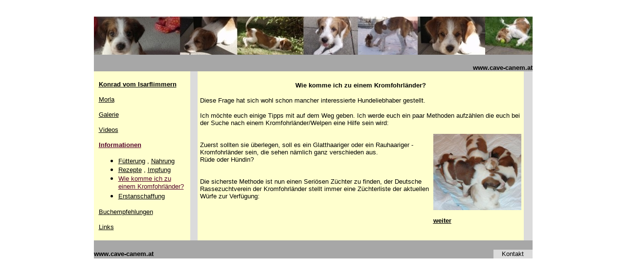

--- FILE ---
content_type: text/html
request_url: http://cave-canem.at/wie%20komme%20ich%20zu%20einem%20Kromfohrlaender.htm
body_size: 8057
content:
<html>

<head>
<meta http-equiv="Content-Language" content="de-at">
<meta name="GENERATOR" content="Microsoft FrontPage 5.0">
<meta name="ProgId" content="FrontPage.Editor.Document">
<meta http-equiv="Content-Type" content="text/html; charset=windows-1252">
<title>cave-canem.at/Wie komme ich zu einem Kromfohrlaender.htm</title>
</head>

<body>

<div align="center">
  <center>
  <table border="0" cellpadding="0" cellspacing="0" style="border-collapse: collapse" bordercolor="#111111" width="900" id="AutoNumber1" height="561">
    <tr>
      <td height="19" width="4">&nbsp;</td>
      <td height="19" width="892">&nbsp;</td>
      <td height="19" width="4">&nbsp;</td>
    </tr>
    <tr>
      <td height="513" width="4">&nbsp;</td>
      <td height="513" width="892">
      <div align="center">
        <center>
        <table border="0" cellpadding="0" cellspacing="0" style="border-collapse: collapse" bordercolor="#111111" width="100%" id="AutoNumber2" height="519">
          <tr>
            <td width="100%" height="519">
            <table border="0" cellpadding="0" cellspacing="0" style="border-collapse: collapse" bordercolor="#111111" id="AutoNumber1" height="495" width="897">
              <tr>
                <td width="1075" height="78" colspan="4" background="start.jpg">
                &nbsp;</td>
              </tr>
              <tr>
                <td width="1075" height="34" colspan="4" align="right" valign="bottom" bgcolor="#A7A7A7">
                <b><font face="Arial">
                <a style="text-decoration: none" href="index.htm">
                <font color="#000000" size="2">www.cave-canem.at</font></a></font></b></td>
              </tr>
              <tr>
                <td width="214" height="346" bgcolor="#FFFFCE">
                <table border="0" cellpadding="10" cellspacing="0" style="border-collapse: collapse" bordercolor="#111111" id="AutoNumber2">
                 
                    <td bgcolor="#FFFFCE">
                    <b>
                    <a href="konrad.htm">
                    <font color="#000000" size="2" face="Arial">Konrad vom Isarflimmern</font></a></b><p>
                    <a href="morla.htm">
                    <font color="#000000" size="2" face="Arial">Morla</font></a></p>
                    <p>
                    <a href="galerie.htm">
                    <font color="#000000" size="2" face="Arial">Galerie</font></a></p>
                    <p>
                    <a href="videos.htm">
                    <font color="#000000" size="2" face="Arial">Videos</font></a></p>
                    <p><b>
                    <a href="informationen.htm">
                    <font color="#530029" size="2" face="Arial">Informationen</font></a></b></p>
                    <ul>
                      <li>
                      <a href="fuetterung.htm">
                      <font color="#000000" size="2" face="Arial">Fütterung</font></a><font size="2" face="Arial"> 
                      , <a href="nahrung.htm"><font color="#000000">Nahrung</font></a></font></li>
                      <li>
                      <a href="rezepte.htm">
                      <font color="#000000" size="2" face="Arial">Rezepte</font></a><font size="2" face="Arial"> 
                      , <a href="impfung.htm"><font color="#000000">Impfung</font></a></font></li>
                      <li>
                      <a href="wie%20komme%20ich%20zu%20einem%20Kromfohrlaender.htm">
                      <font face="Arial" size="2" color="#530029">Wie komme ich 
                      zu einem Kromfohrländer?</font></a></li>
                      <li>
                      <a href="erstanschaffung.htm">
                      <font color="#000000" size="2" face="Arial">
                      Erstanschaffung</font></a></li>
                    </ul>
                    <p>
                    <a href="buchempfehlungen.htm">
                    <font color="#000000" size="2" face="Arial">Buchempfehlungen</font></a></p>
                    <p>
                    <font face="Arial">
                    <a href="links.htm">
                    <font size="2" color="#000000">Links</font></a></font></td>
                  </tr>
                </table>
                </td>
                <td width="18" height="346" bgcolor="#DBDBDB">&nbsp;</td>
                <td width="839" height="346" bgcolor="#FFFFCE">
                <table border="0" cellpadding="5" cellspacing="0" style="border-collapse: collapse" bordercolor="#111111" width="100%" id="AutoNumber10">
                  <tr>
                    <td>
        <p align="center"><font face="Arial" size="2"><b>Wie komme ich zu einem 
        Kromfohrländer?</b></font></p>
        <p><font face="Arial" size="2">Diese Frage hat sich wohl schon mancher 
        interessierte Hundeliebhaber gestellt. </font></p>
        <p><font face="Arial" size="2">Ich möchte euch einige Tipps mit auf dem 
        Weg geben. Ich werde euch ein paar Methoden aufzählen die euch bei der 
        Suche nach einem Kromfohrländer/Welpen eine Hilfe sein wird:<br>
        <br>
        <img border="0" src="Welpe.jpg" align="right" width="180" height="156"><br>
        Zuerst sollten sie überlegen, soll es ein 
        Glatthaariger oder ein Rauhaariger - <br>
        Kromfohrländer sein, die sehen 
        nämlich ganz verschieden aus. <br>
        Rüde oder Hündin?<br>
        <br>
        <br>
        Die sicherste Methode ist nun einen 
        Seriösen Züchter zu finden, der Deutsche Rassezuchtverein der 
        Kromfohrländer stellt immer eine Züchterliste der aktuellen Würfe zur 
        Verfügung:<br>
        <br>
&nbsp;</font></p>
                    </td>
                  </tr>
                </table>
                <table border="0" cellpadding="0" cellspacing="0" style="border-collapse: collapse" bordercolor="#111111" width="100%" id="AutoNumber9" height="26">
                  <tr>
                    <td width="50%" height="16">
                    <p align="center"></td>
                    <td width="50%" height="16">
                    <p align="center">
    <u><b><a href="wie%20komme%20ich%20zu%20einem%20Kromfohrlaender_1.htm">
    <font color="#000000" face="Arial" size="2">weiter</font></a></b></u></td>
                  </tr>
                  <tr>
                    <td width="50%" height="15">
                    <p align="center"></td>
                    <td width="50%" height="15">
                    <p align="center"></td>
                  </tr>
                </table>
                </td>
                <td bgcolor="#DBDBDB" width="22" height="346">&nbsp;</td>
              </tr>
              <tr>
                <td width="1075" height="37" colspan="4" align="left" valign="bottom" bgcolor="#A7A7A7">
                <b>
                <font size="2" face="Arial">&nbsp;</font></b><table border="0" cellpadding="0" cellspacing="0" style="border-collapse: collapse" bordercolor="#111111" width="100%" id="AutoNumber8">
                  <tr>
                    <td width="50%">
                <b><font face="Arial">
                <a style="text-decoration: none" href="index.htm">
                <font color="#000000" size="2">www.cave-canem.at</font></a></font></b></td>
                    <td width="13%">&nbsp;</td>
                    <td width="13%">&nbsp;</td>
                    <td width="12%">&nbsp;</td>
                    <td width="3%" bgcolor="#A7A7A7">&nbsp;</td>
                    <td width="9%" bgcolor="#DBDBDB">
                    <p align="center">
    <font face="Arial" size="2">
    <a href="mailto:konrad@cave-canem.at" style="text-decoration: none">
    <font color="#000000">Kontakt</font></a></font></td>
                  </tr>
                </table>
                </td>
              </tr>
            </table>
            <p>&nbsp;</td>
          </tr>
        </table>
        </center>
      </div>
      </td>
      <td height="513" width="4">&nbsp;</td>
    </tr>
  </table>
  </center>
</div>

</body>

</html>